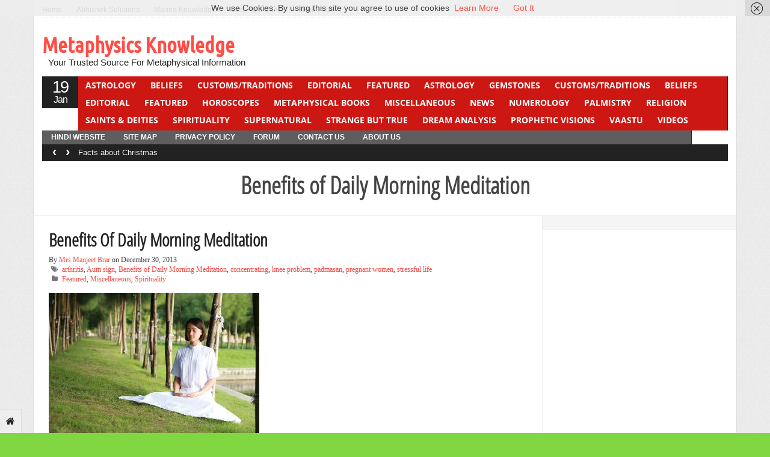

--- FILE ---
content_type: text/html; charset=UTF-8
request_url: https://www.metaphysics-knowledge.com/tag/benefits-of-daily-morning-meditation/
body_size: 19543
content:
<!DOCTYPE html>
<!--[if IE 7]>
<html class="ie ie7" lang="en-US">
<![endif]-->
<!--[if IE 8]>
<html class="ie ie8" lang="en-US">
<![endif]-->
<!--[if !(IE 7) | !(IE 8)  ]><!-->
<html lang="en-US">
<!--<![endif]-->
<head>

<meta charset="UTF-8" />
<meta name="viewport" content="width=device-width, initial-scale=0.9, minimum-scale=0.9">

<title>Tag Archive &#124; Metaphysics Knowledge</title>

<link rel="profile" href="http://gmpg.org/xfn/11" />
<link rel="pingback" href="https://www.metaphysics-knowledge.com/xmlrpc.php" />

<meta name='robots' content='max-image-preview:large' />
	<style>img:is([sizes="auto" i], [sizes^="auto," i]) { contain-intrinsic-size: 3000px 1500px }</style>
	<link rel="alternate" type="application/rss+xml" title="Metaphysics Knowledge &raquo; Feed" href="https://www.metaphysics-knowledge.com/feed/" />
<meta name="description" content="Articles tagged with 'Benefits of Daily Morning Meditation' at Metaphysics Knowledge" />
<link rel="alternate" type="application/rss+xml" title="Metaphysics Knowledge &raquo; Benefits of Daily Morning Meditation Tag Feed" href="https://www.metaphysics-knowledge.com/tag/benefits-of-daily-morning-meditation/feed/" />
<meta name="keywords" content="Benefits of Daily Morning Meditation, Metaphysics Knowledge" />
<meta name="robots" content="index,follow,noodp,noydir" />
<script type="text/javascript">
/* <![CDATA[ */
window._wpemojiSettings = {"baseUrl":"https:\/\/s.w.org\/images\/core\/emoji\/15.0.3\/72x72\/","ext":".png","svgUrl":"https:\/\/s.w.org\/images\/core\/emoji\/15.0.3\/svg\/","svgExt":".svg","source":{"concatemoji":"https:\/\/www.metaphysics-knowledge.com\/wp-includes\/js\/wp-emoji-release.min.js?ver=6.7.4"}};
/*! This file is auto-generated */
!function(i,n){var o,s,e;function c(e){try{var t={supportTests:e,timestamp:(new Date).valueOf()};sessionStorage.setItem(o,JSON.stringify(t))}catch(e){}}function p(e,t,n){e.clearRect(0,0,e.canvas.width,e.canvas.height),e.fillText(t,0,0);var t=new Uint32Array(e.getImageData(0,0,e.canvas.width,e.canvas.height).data),r=(e.clearRect(0,0,e.canvas.width,e.canvas.height),e.fillText(n,0,0),new Uint32Array(e.getImageData(0,0,e.canvas.width,e.canvas.height).data));return t.every(function(e,t){return e===r[t]})}function u(e,t,n){switch(t){case"flag":return n(e,"\ud83c\udff3\ufe0f\u200d\u26a7\ufe0f","\ud83c\udff3\ufe0f\u200b\u26a7\ufe0f")?!1:!n(e,"\ud83c\uddfa\ud83c\uddf3","\ud83c\uddfa\u200b\ud83c\uddf3")&&!n(e,"\ud83c\udff4\udb40\udc67\udb40\udc62\udb40\udc65\udb40\udc6e\udb40\udc67\udb40\udc7f","\ud83c\udff4\u200b\udb40\udc67\u200b\udb40\udc62\u200b\udb40\udc65\u200b\udb40\udc6e\u200b\udb40\udc67\u200b\udb40\udc7f");case"emoji":return!n(e,"\ud83d\udc26\u200d\u2b1b","\ud83d\udc26\u200b\u2b1b")}return!1}function f(e,t,n){var r="undefined"!=typeof WorkerGlobalScope&&self instanceof WorkerGlobalScope?new OffscreenCanvas(300,150):i.createElement("canvas"),a=r.getContext("2d",{willReadFrequently:!0}),o=(a.textBaseline="top",a.font="600 32px Arial",{});return e.forEach(function(e){o[e]=t(a,e,n)}),o}function t(e){var t=i.createElement("script");t.src=e,t.defer=!0,i.head.appendChild(t)}"undefined"!=typeof Promise&&(o="wpEmojiSettingsSupports",s=["flag","emoji"],n.supports={everything:!0,everythingExceptFlag:!0},e=new Promise(function(e){i.addEventListener("DOMContentLoaded",e,{once:!0})}),new Promise(function(t){var n=function(){try{var e=JSON.parse(sessionStorage.getItem(o));if("object"==typeof e&&"number"==typeof e.timestamp&&(new Date).valueOf()<e.timestamp+604800&&"object"==typeof e.supportTests)return e.supportTests}catch(e){}return null}();if(!n){if("undefined"!=typeof Worker&&"undefined"!=typeof OffscreenCanvas&&"undefined"!=typeof URL&&URL.createObjectURL&&"undefined"!=typeof Blob)try{var e="postMessage("+f.toString()+"("+[JSON.stringify(s),u.toString(),p.toString()].join(",")+"));",r=new Blob([e],{type:"text/javascript"}),a=new Worker(URL.createObjectURL(r),{name:"wpTestEmojiSupports"});return void(a.onmessage=function(e){c(n=e.data),a.terminate(),t(n)})}catch(e){}c(n=f(s,u,p))}t(n)}).then(function(e){for(var t in e)n.supports[t]=e[t],n.supports.everything=n.supports.everything&&n.supports[t],"flag"!==t&&(n.supports.everythingExceptFlag=n.supports.everythingExceptFlag&&n.supports[t]);n.supports.everythingExceptFlag=n.supports.everythingExceptFlag&&!n.supports.flag,n.DOMReady=!1,n.readyCallback=function(){n.DOMReady=!0}}).then(function(){return e}).then(function(){var e;n.supports.everything||(n.readyCallback(),(e=n.source||{}).concatemoji?t(e.concatemoji):e.wpemoji&&e.twemoji&&(t(e.twemoji),t(e.wpemoji)))}))}((window,document),window._wpemojiSettings);
/* ]]> */
</script>
<link rel='stylesheet' id='wpsqt-main-css' href='https://www.metaphysics-knowledge.com/wp-content/plugins/wp-survey-and-quiz-toolX/css/main.css?ver=6.7.4' type='text/css' media='all' />
<style id='wp-emoji-styles-inline-css' type='text/css'>

	img.wp-smiley, img.emoji {
		display: inline !important;
		border: none !important;
		box-shadow: none !important;
		height: 1em !important;
		width: 1em !important;
		margin: 0 0.07em !important;
		vertical-align: -0.1em !important;
		background: none !important;
		padding: 0 !important;
	}
</style>
<style id='wp-block-library-inline-css' type='text/css'>
:root{--wp-admin-theme-color:#007cba;--wp-admin-theme-color--rgb:0,124,186;--wp-admin-theme-color-darker-10:#006ba1;--wp-admin-theme-color-darker-10--rgb:0,107,161;--wp-admin-theme-color-darker-20:#005a87;--wp-admin-theme-color-darker-20--rgb:0,90,135;--wp-admin-border-width-focus:2px;--wp-block-synced-color:#7a00df;--wp-block-synced-color--rgb:122,0,223;--wp-bound-block-color:var(--wp-block-synced-color)}@media (min-resolution:192dpi){:root{--wp-admin-border-width-focus:1.5px}}.wp-element-button{cursor:pointer}:root{--wp--preset--font-size--normal:16px;--wp--preset--font-size--huge:42px}:root .has-very-light-gray-background-color{background-color:#eee}:root .has-very-dark-gray-background-color{background-color:#313131}:root .has-very-light-gray-color{color:#eee}:root .has-very-dark-gray-color{color:#313131}:root .has-vivid-green-cyan-to-vivid-cyan-blue-gradient-background{background:linear-gradient(135deg,#00d084,#0693e3)}:root .has-purple-crush-gradient-background{background:linear-gradient(135deg,#34e2e4,#4721fb 50%,#ab1dfe)}:root .has-hazy-dawn-gradient-background{background:linear-gradient(135deg,#faaca8,#dad0ec)}:root .has-subdued-olive-gradient-background{background:linear-gradient(135deg,#fafae1,#67a671)}:root .has-atomic-cream-gradient-background{background:linear-gradient(135deg,#fdd79a,#004a59)}:root .has-nightshade-gradient-background{background:linear-gradient(135deg,#330968,#31cdcf)}:root .has-midnight-gradient-background{background:linear-gradient(135deg,#020381,#2874fc)}.has-regular-font-size{font-size:1em}.has-larger-font-size{font-size:2.625em}.has-normal-font-size{font-size:var(--wp--preset--font-size--normal)}.has-huge-font-size{font-size:var(--wp--preset--font-size--huge)}.has-text-align-center{text-align:center}.has-text-align-left{text-align:left}.has-text-align-right{text-align:right}#end-resizable-editor-section{display:none}.aligncenter{clear:both}.items-justified-left{justify-content:flex-start}.items-justified-center{justify-content:center}.items-justified-right{justify-content:flex-end}.items-justified-space-between{justify-content:space-between}.screen-reader-text{border:0;clip:rect(1px,1px,1px,1px);clip-path:inset(50%);height:1px;margin:-1px;overflow:hidden;padding:0;position:absolute;width:1px;word-wrap:normal!important}.screen-reader-text:focus{background-color:#ddd;clip:auto!important;clip-path:none;color:#444;display:block;font-size:1em;height:auto;left:5px;line-height:normal;padding:15px 23px 14px;text-decoration:none;top:5px;width:auto;z-index:100000}html :where(.has-border-color){border-style:solid}html :where([style*=border-top-color]){border-top-style:solid}html :where([style*=border-right-color]){border-right-style:solid}html :where([style*=border-bottom-color]){border-bottom-style:solid}html :where([style*=border-left-color]){border-left-style:solid}html :where([style*=border-width]){border-style:solid}html :where([style*=border-top-width]){border-top-style:solid}html :where([style*=border-right-width]){border-right-style:solid}html :where([style*=border-bottom-width]){border-bottom-style:solid}html :where([style*=border-left-width]){border-left-style:solid}html :where(img[class*=wp-image-]){height:auto;max-width:100%}:where(figure){margin:0 0 1em}html :where(.is-position-sticky){--wp-admin--admin-bar--position-offset:var(--wp-admin--admin-bar--height,0px)}@media screen and (max-width:600px){html :where(.is-position-sticky){--wp-admin--admin-bar--position-offset:0px}}
</style>
<style id='classic-theme-styles-inline-css' type='text/css'>
/*! This file is auto-generated */
.wp-block-button__link{color:#fff;background-color:#32373c;border-radius:9999px;box-shadow:none;text-decoration:none;padding:calc(.667em + 2px) calc(1.333em + 2px);font-size:1.125em}.wp-block-file__button{background:#32373c;color:#fff;text-decoration:none}
</style>
<link rel='stylesheet' id='bbp-default-css' href='https://www.metaphysics-knowledge.com/wp-content/plugins/bbpress/templates/default/css/bbpress.min.css?ver=2.6.12' type='text/css' media='all' />
<link rel='stylesheet' id='bootstrap-css' href='https://www.metaphysics-knowledge.com/wp-content/themes/stylebook/framework/bootstrap/css/bootstrap.min.css?ver=6.7.4' type='text/css' media='all' />
<link rel='stylesheet' id='bootstrap-responsive-css' href='https://www.metaphysics-knowledge.com/wp-content/themes/stylebook/framework/bootstrap/css/bootstrap-responsive.min.css?ver=6.7.4' type='text/css' media='all' />
<link rel='stylesheet' id='font-awesome-css' href='https://www.metaphysics-knowledge.com/wp-content/themes/stylebook/framework/font-awesome/css/font-awesome.min.css?ver=6.7.4' type='text/css' media='all' />
<link rel='stylesheet' id='gabfire-style-css' href='https://www.metaphysics-knowledge.com/wp-content/themes/stylebook/style.css?ver=6.7.4' type='text/css' media='all' />
<script type="text/javascript" src="https://www.metaphysics-knowledge.com/wp-includes/js/jquery/jquery.min.js?ver=3.7.1" id="jquery-core-js"></script>
<script type="text/javascript" src="https://www.metaphysics-knowledge.com/wp-includes/js/jquery/jquery-migrate.min.js?ver=3.4.1" id="jquery-migrate-js"></script>
<script type="text/javascript" src="https://www.metaphysics-knowledge.com/wp-content/plugins/wp-survey-and-quiz-toolX/js/site.js?ver=6.7.4" id="site-js"></script>
<script type="text/javascript" src="https://www.metaphysics-knowledge.com/wp-content/themes/stylebook/inc/js/jquery.cycle2.min.js?ver=6.7.4" id="cycle2-js"></script>
<script type="text/javascript" src="https://www.metaphysics-knowledge.com/wp-content/themes/stylebook/inc/js/jquery.easing.min.js?ver=6.7.4" id="easing-js"></script>
<script type="text/javascript" src="https://www.metaphysics-knowledge.com/wp-content/themes/stylebook/inc/js/jquery.contentcarousel.js?ver=6.7.4" id="contentcarousel-js"></script>
<script type="text/javascript" src="https://www.metaphysics-knowledge.com/wp-content/themes/stylebook/framework/bootstrap/js/bootstrap.min.js?ver=6.7.4" id="bootstrap-js"></script>
<script type="text/javascript" src="https://www.metaphysics-knowledge.com/wp-content/themes/stylebook/inc/js/flowplayer/flowplayer.min.js?ver=6.7.4" id="flowplayer-js"></script>
<script type="text/javascript" src="https://www.metaphysics-knowledge.com/wp-content/themes/stylebook/inc/js/responsive-menu.js?ver=6.7.4" id="responsive-menu-js"></script>
<script type="text/javascript" src="https://www.metaphysics-knowledge.com/wp-content/themes/stylebook/inc/js/jquery.tools.min.js?ver=6.7.4" id="jquerytools-js"></script>
<link rel="https://api.w.org/" href="https://www.metaphysics-knowledge.com/wp-json/" /><link rel="alternate" title="JSON" type="application/json" href="https://www.metaphysics-knowledge.com/wp-json/wp/v2/tags/586" /><link rel="EditURI" type="application/rsd+xml" title="RSD" href="https://www.metaphysics-knowledge.com/xmlrpc.php?rsd" />
<meta name="generator" content="WordPress 6.7.4" />
<!-- Google tag (gtag.js) -->
<script async src="https://www.googletagmanager.com/gtag/js?id=G-JH6BE1ZFCC"></script>
<script>
  window.dataLayer = window.dataLayer || [];
  function gtag(){dataLayer.push(arguments);}
  gtag('js', new Date());

  gtag('config', 'G-JH6BE1ZFCC');
</script>
<link rel="shortcut icon" href="https://www.metaphysics-knowledge.com/wp-content/themes/stylebook/framework/admin/images/favicon.ico" /><!-- Custom Styling -->
<style type="text/css">
nav .mainnav {
    background: #cd1713;
    width: 1079px;
    margin: 0;
    height: 90px;
}</style>
	<script type='text/javascript'>
	<!--	
	(function($){
		$.fn.jfontsize = function(opcoes) {
			var $this=$(this);
			var defaults = {
				btnMinusClasseId: '.fontSizeMinus',
				btnPlusClasseId: '.fontSizePlus',
				btnMinusMaxHits: 5,
				btnPlusMaxHits: 5,
				sizeChange: 1
			};

			if(($.isArray(opcoes))||(!opcoes)){
				opcoes = $.extend(defaults, opcoes);
			} else {
				defaults.sizeChange = opcoes;
				opcoes = defaults;
			}

			var limite=new Array();
			var fontsize_padrao=new Array();

			$(this).each(function(i){
				limite[i]=0;
				fontsize_padrao[i];
			})

			$('.fontSizeMinus, .fontSizePlus').removeAttr('href');
			$('.fontSizeMinus, .fontSizePlus').css('cursor', 'pointer');

			/* A- */
			$('.fontSizeMinus').click(function(){
				$this.each(function(i){
					if (limite[i]>(-(opcoes.btnMinusMaxHits))){
						fontsize_padrao[i]=$(this).css('font-size');
						fontsize_padrao[i]=fontsize_padrao[i].replace('px', '');
						fontsize=$(this).css('font-size');
						fontsize=parseInt(fontsize.replace('px', ''));
						fontsize=fontsize-(opcoes.sizeChange);
						fontsize_padrao[i]=fontsize_padrao[i]-(limite[i]*opcoes.sizeChange);
						limite[i]--;
						$(this).css('font-size', fontsize+'px');
					}
				})
			})

			/* A+ */
			$('.fontSizePlus').click(function(){
				$this.each(function(i){
					if (limite[i]<opcoes.btnPlusMaxHits){
						fontsize_padrao[i]=$(this).css('font-size');
						fontsize_padrao[i]=fontsize_padrao[i].replace('px', '');
						fontsize=$(this).css('font-size');
						fontsize=parseInt(fontsize.replace('px', ''));
						fontsize=fontsize+opcoes.sizeChange;
						fontsize_padrao[i]=fontsize_padrao[i]-(limite[i]*opcoes.sizeChange);
						limite[i]++;
						$(this).css('font-size', fontsize+'px');
					}
				})
			})
		};
	})(jQuery);	
	(function($) {
		$.noConflict();
		$(document).ready(function() {
			$(".children").parent("li").addClass("has-child-menu");
			$(".sub-menu").parent("li").addClass("has-child-menu");
			$(".drop").parent("li").addClass("has-child-menu");
			
			$('.fadeimage').hover(
				function() {$(this).stop().animate({ opacity: 0.5 }, 800);},
				function() {$(this).stop().animate({ opacity: 1.0 }, 800);}
			);
			
			$('.mastheadnav li ul,.mainnav li ul,.secondnav li ul').hide().removeClass('fallback');
			$('.mastheadnav > li,.mainnav > li,.secondnav > li').hover(
				function () {
					$('ul', this).stop().slideDown(250);
				},
				function () {
					$('ul', this).stop().slideUp(250);
				}
			);			
						
			$('#tabs-left').tab();
			$('#tabs > li > a').hover( function(){$(this).tab('show');});
			$("ul.tabs").tabs("div.panes > div");
			$("ul.sc_tabs").tabs("div.sc_tabs-content > div");
			
			$('.entry p').jfontsize();
			
			
				$('#bootstartCarousel').carousel({
				interval: 3000,
				pause : 'hover'
				});
							
			$('.mediagallery').contentcarousel({
				// speed for the sliding animation
				sliderSpeed     : 500,
				// easing for the sliding animation
				sliderEasing    : 'easeOutExpo',
				// speed for the item animation (open / close)
				itemSpeed       : 500,
				// easing for the item animation (open / close)
				itemEasing      : 'easeOutExpo',
				// number of items to scroll at a time
				scroll          : 1
			});	
						
			$('a[href="#top"]').click(function(){	$('html, body').animate({scrollTop:0}, 'slow');	return false; });		
			// Responsive Menu (TinyNav)
			$(".menu").tinyNav({
				active: 'current_page_item', // Set the "active" class for default menu
				label: ''
			});
			$(".tinynav").selectbox();
			$('.tooltip-link').tooltip({ placement: 'right'});

		});
	})(jQuery);
	// -->
	</script>
	
<style type="text/css" id="custom-background-css">
body.custom-background { background-color: #81d742; }
</style>
	
<!--[if IE 7]>
  <![endif]-->

<!-- HTML5 shim, for IE6-8 support of HTML5 elements -->
<!--[if lt IE 9]>
	<script src="http://html5shiv.googlecode.com/svn/trunk/html5.js"></script>
<![endif]-->

</head>

<body class="archive tag tag-benefits-of-daily-morning-meditation tag-586 custom-background">

<div class="pagetools">
	
		<a class="pagetool_item tooltip-link" href="https://www.metaphysics-knowledge.com" title="Go to homepage"><i class="icon-home"></i></a>	</div>


<div class="container">
		<div class="row">
			<div class="span12">
				<div class="sitebody">
					<header class="site-header">

						<div class="masthead">
						
							<nav class="masthead-navigation">
								<ul class="mastheadnav menu">
									
									<li ><a href="https://www.metaphysics-knowledge.com/" title="Your Trusted Source For Metaphysical Information">Home</a></li>
				
									<li id="menu-item-5676" class="menu-item menu-item-type-custom menu-item-object-custom menu-item-5676"><a href="http://www.abhishek-solutions.in">Abhishek Solutions</a></li>
<li id="menu-item-5677" class="menu-item menu-item-type-custom menu-item-object-custom menu-item-5677"><a href="http://www.marine-knowledge.in">Marine Knowledge</a></li>
<li id="menu-item-5678" class="menu-item menu-item-type-custom menu-item-object-custom menu-item-5678"><a href="http://www.canfightcancer.com">Can Fight Cancer</a></li>
<li id="menu-item-5679" class="menu-item menu-item-type-custom menu-item-object-custom menu-item-5679"><a href="http://www.betibeta.com">Beti Beta</a></li>
									
								</ul>
							</nav>
							
							<div class="social_header pull-right">
																			<a href="http://www.facebook.com/metaphysicsknowledge" title="Facebook" rel="nofollow">
											<i class="icon-facebook pull-left"></i>
										</a>
									
																			<a href="http://www.twitter.com/metaphysicsmp" title="Twitter" rel="nofollow">
											<i class="icon-twitter pull-left"></i>
										</a>
									
									
									
																		
																		
									
																				

									<a href="https://www.metaphysics-knowledge.com/feed/" title="Site feed" rel="nofollow">
										<i class="icon-rss pull-left"></i>
									</a>
							</div><!-- social_header-->								
							<div class="clearfix"></div>
						</div><!-- /masthead -->					
					
						<div class="header_2ndrow">
							<div class="sitelogo pull-left" style="padding:15px 0px 15px 0px;">	
																	<h1>
										<a href="https://www.metaphysics-knowledge.com/" title="Your Trusted Source For Metaphysical Information">Metaphysics Knowledge</a>
										<span><a href="https://www.metaphysics-knowledge.com/" title="Your Trusted Source For Metaphysical Information">Your Trusted Source For Metaphysical Information</a></span>
									</h1>
															</div><!-- .logo -->					

							<div class="pull-right headerbanner" style="margin-top:10px"><script async src="https://pagead2.googlesyndication.com/pagead/js/adsbygoogle.js?client=ca-pub-1865365294493982"></script>
<!-- MP header 468 60 -->
<ins class="adsbygoogle" style="width:468px;height:60px" data-ad-client="ca-pub-1865365294493982" data-ad-slot="4591041158"></ins>
<script>
     (adsbygoogle = window.adsbygoogle || []).push({});
</script></div>
							<div class="clearfix"></div>
						</div>
								
						<div class="nav_date pull-left">
							<script type="text/javascript">
								<!--
								var mydate=new Date()
								var day=mydate.getDay()
								var month=mydate.getMonth()
								var daym=mydate.getDate()
								if (daym<10)
								daym="0"+daym
								var montharray=new Array("Jan","Feb","Mar","Apr","May","Jun","Jul","Aug","Sep","Oct","Nov","Dec")
								document.write("<span class='gabfire_day'>"+daym+"</span><span class='gabfire_month'>"+montharray[month]+"</span>")
								// -->
							</script>
						</div><!-- nav_date -->
						
						<nav class="main-navigation pull-left">
							<ul class="mainnav menu pull-right">
																
																
									<li class="megadp"><a href="https://www.metaphysics-knowledge.com/category/astrology/" class="drop">Astrology</a>
											
																						
											<div class="dropdown_col align_right"><!-- Begin 3 columns container -->
											
											<div class="dropdown_inner">
												<div class="dropdown_top">
													<ul class="greybox">
														<li class="cat-item-none">No categories</li>														<li class="feed"><a href="https://www.metaphysics-knowledge.com/category/astrology/feed/">RSS Feed</a></li>
													</ul>


													<div class="dropdown_entries">
														
															<div class="featuredpost">

																	<img src="https://www.metaphysics-knowledge.com/wp-content/uploads/2014/07/astro-houses.jpg" class="alignleft" alt="What is the Logic and Science behind Astrology?" title="What is the Logic and Science behind Astrology?" />																<h2 class="posttitle">
																	<a href="https://www.metaphysics-knowledge.com/astrology/what-is-the-logic-and-science-behind-astrology/" rel="bookmark" title="Permalink to What is the Logic and Science behind Astrology?" >What is the Logic and Science be&hellip;</a>
																</h2>
																<p>
																	Please Note: if you have come to this&hellip;
																</p>
															</div><!-- .featuredpost -->
														
															<div class="featuredpost">

																	<img src="https://www.metaphysics-knowledge.com/wp-content/uploads/2024/12/Astrologer-on-Phone-68x65.jpg" class="alignleft" alt="Things to be Careful when Talking to Astrologer on Phone" title="Things to be Careful when Talking to Astrologer on Phone" />																<h2 class="posttitle">
																	<a href="https://www.metaphysics-knowledge.com/astrology/things-to-be-careful-when-talking-to-astrologer-on-phone/" rel="bookmark" title="Permalink to Things to be Careful when Talking to Astrologer on Phone" >Things to be Careful when Talkin&hellip;</a>
																</h2>
																<p>
																	Astrology has long fascinated humanity, offering insights into&hellip;
																</p>
															</div><!-- .featuredpost -->
														
															<div class="featuredpost lastpost">

																	<img src="https://www.metaphysics-knowledge.com/wp-content/uploads/2013/12/aries200.png" class="alignleft" alt="All About Aries Man" title="All About Aries Man" />																<h2 class="posttitle">
																	<a href="https://www.metaphysics-knowledge.com/astrology/all-about-aries-man/" rel="bookmark" title="Permalink to All About Aries Man" >All About Aries Man</a>
																</h2>
																<p>
																	Valentine’s Day is fast approaching and if you&hellip;
																</p>
															</div><!-- .featuredpost -->
																											</div><!-- dropdown entries -->
												</div><!-- dropdown top -->
						
												<div class="dropdown_bottom">
													<div class="dropdown_ad">
														<script async src="https://pagead2.googlesyndication.com/pagead/js/adsbygoogle.js?client=ca-pub-1865365294493982"></script>
<!-- MP header 468 60 -->
<ins class="adsbygoogle" style="width:468px;height:60px" data-ad-client="ca-pub-1865365294493982" data-ad-slot="4591041158"></ins>
<script>
     (adsbygoogle = window.adsbygoogle || []).push({});
</script>
													</div>
												</div><!-- dropdown bottom -->
											</div><!-- dropdown_wrapper -->
										</div><!-- dropdown_col -->
									</li><!-- megadropdown li -->
																
									<li class="megadp"><a href="https://www.metaphysics-knowledge.com/category/beliefs/" class="drop">Beliefs</a>
											
																						
											<div class="dropdown_col align_right"><!-- Begin 3 columns container -->
											
											<div class="dropdown_inner">
												<div class="dropdown_top">
													<ul class="greybox">
														<li class="cat-item-none">No categories</li>														<li class="feed"><a href="https://www.metaphysics-knowledge.com/category/beliefs/feed/">RSS Feed</a></li>
													</ul>


													<div class="dropdown_entries">
														
															<div class="featuredpost">

																	<img src="https://www.metaphysics-knowledge.com/wp-content/uploads/2014/05/Panchmukhi-Hanuman-Ji.jpg" class="alignleft" alt="7 Immortals in Hindu Mythology" title="7 Immortals in Hindu Mythology" />																<h2 class="posttitle">
																	<a href="https://www.metaphysics-knowledge.com/beliefs/7-immortals-in-hindu-mythology/" rel="bookmark" title="Permalink to 7 Immortals in Hindu Mythology" >7 Immortals in Hindu Mythology</a>
																</h2>
																<p>
																	In Hindu mythology, the concept of immortality is&hellip;
																</p>
															</div><!-- .featuredpost -->
														
															<div class="featuredpost">

																																	<h2 class="posttitle">
																	<a href="https://www.metaphysics-knowledge.com/customstraditions/why-should-you-not-see-the-moon-on-ganesh-chaturthi/" rel="bookmark" title="Permalink to Why should you not see the moon on Ganesh Chaturthi?" >Why should you not see the moon &hellip;</a>
																</h2>
																<p>
																	As a child I was often told that&hellip;
																</p>
															</div><!-- .featuredpost -->
														
															<div class="featuredpost lastpost">

																	<img src="https://www.metaphysics-knowledge.com/wp-content/uploads/2018/10/7horses.jpg" class="alignleft" alt="The Seven Running Horses" title="The Seven Running Horses" />																<h2 class="posttitle">
																	<a href="https://www.metaphysics-knowledge.com/beliefs/the-seven-running-horses/" rel="bookmark" title="Permalink to The Seven Running Horses" >The Seven Running Horses</a>
																</h2>
																<p>
																	We have often seen a painting of seven&hellip;
																</p>
															</div><!-- .featuredpost -->
																											</div><!-- dropdown entries -->
												</div><!-- dropdown top -->
						
												<div class="dropdown_bottom">
													<div class="dropdown_ad">
														<script async src="https://pagead2.googlesyndication.com/pagead/js/adsbygoogle.js?client=ca-pub-1865365294493982"></script>
<!-- MP header 468 60 -->
<ins class="adsbygoogle" style="width:468px;height:60px" data-ad-client="ca-pub-1865365294493982" data-ad-slot="4591041158"></ins>
<script>
     (adsbygoogle = window.adsbygoogle || []).push({});
</script>
													</div>
												</div><!-- dropdown bottom -->
											</div><!-- dropdown_wrapper -->
										</div><!-- dropdown_col -->
									</li><!-- megadropdown li -->
																
									<li class="megadp"><a href="https://www.metaphysics-knowledge.com/category/customstraditions/" class="drop">Customs/Traditions</a>
											
																						
											<div class="dropdown_col align_right"><!-- Begin 3 columns container -->
											
											<div class="dropdown_inner">
												<div class="dropdown_top">
													<ul class="greybox">
														<li class="cat-item-none">No categories</li>														<li class="feed"><a href="https://www.metaphysics-knowledge.com/category/customstraditions/feed/">RSS Feed</a></li>
													</ul>


													<div class="dropdown_entries">
														
															<div class="featuredpost">

																	<img src="https://www.metaphysics-knowledge.com/wp-content/uploads/2013/11/Beautiful-Candles.jpg" class="alignleft" alt="Facts about Christmas" title="Facts about Christmas" />																<h2 class="posttitle">
																	<a href="https://www.metaphysics-knowledge.com/customstraditions/facts-about-christmas/" rel="bookmark" title="Permalink to Facts about Christmas" >Facts about Christmas</a>
																</h2>
																<p>
																	Christmas is one of the most awaited festivals&hellip;
																</p>
															</div><!-- .featuredpost -->
														
															<div class="featuredpost">

																	<img src="https://www.metaphysics-knowledge.com/wp-content/uploads/2018/12/XmasTraditions.jpg" class="alignleft" alt="Christmas Traditions From Around The World" title="Christmas Traditions From Around The World" />																<h2 class="posttitle">
																	<a href="https://www.metaphysics-knowledge.com/customstraditions/christmas-traditions-from-around-the-world/" rel="bookmark" title="Permalink to Christmas Traditions From Around The World" >Christmas Traditions From Around&hellip;</a>
																</h2>
																<p>
																	Learn how Xmas is celebrated globally? We are&hellip;
																</p>
															</div><!-- .featuredpost -->
														
															<div class="featuredpost lastpost">

																	<img src="https://www.metaphysics-knowledge.com/wp-content/uploads/2013/11/Guru-Purnima.jpg" class="alignleft" alt="Guru Purnima: Significance and Importance" title="Guru Purnima: Significance and Importance" />																<h2 class="posttitle">
																	<a href="https://www.metaphysics-knowledge.com/miscellaneous/what-is-guru-purnima/" rel="bookmark" title="Permalink to Guru Purnima: Significance and Importance" >Guru Purnima: Significance and I&hellip;</a>
																</h2>
																<p>
																	In this article related to Guru Purnima, let&hellip;
																</p>
															</div><!-- .featuredpost -->
																											</div><!-- dropdown entries -->
												</div><!-- dropdown top -->
						
												<div class="dropdown_bottom">
													<div class="dropdown_ad">
														<script async src="https://pagead2.googlesyndication.com/pagead/js/adsbygoogle.js?client=ca-pub-1865365294493982"></script>
<!-- MP header 468 60 -->
<ins class="adsbygoogle" style="width:468px;height:60px" data-ad-client="ca-pub-1865365294493982" data-ad-slot="4591041158"></ins>
<script>
     (adsbygoogle = window.adsbygoogle || []).push({});
</script>
													</div>
												</div><!-- dropdown bottom -->
											</div><!-- dropdown_wrapper -->
										</div><!-- dropdown_col -->
									</li><!-- megadropdown li -->
																
									<li class="megadp"><a href="https://www.metaphysics-knowledge.com/category/editorial/" class="drop">Editorial</a>
											
																						
											<div class="dropdown_col align_right"><!-- Begin 3 columns container -->
											
											<div class="dropdown_inner">
												<div class="dropdown_top">
													<ul class="greybox">
														<li class="cat-item-none">No categories</li>														<li class="feed"><a href="https://www.metaphysics-knowledge.com/category/editorial/feed/">RSS Feed</a></li>
													</ul>


													<div class="dropdown_entries">
														
															<div class="featuredpost">

																	<img src="https://www.metaphysics-knowledge.com/wp-content/uploads/2013/02/PushpakVimana.bmp" class="alignleft" alt="Pushpak Vimana: Ancient India Airplanes" title="Pushpak Vimana: Ancient India Airplanes" />																<h2 class="posttitle">
																	<a href="https://www.metaphysics-knowledge.com/strange-but-true/pushpak-vimana-ancient-india-airplanes/" rel="bookmark" title="Permalink to Pushpak Vimana: Ancient India Airplanes" >Pushpak Vimana: Ancient India Ai&hellip;</a>
																</h2>
																<p>
																	Pushpak vimana mean the flowery chariot. This is&hellip;
																</p>
															</div><!-- .featuredpost -->
														
															<div class="featuredpost">

																																	<h2 class="posttitle">
																	<a href="https://www.metaphysics-knowledge.com/editorial/ethics-morality-mortality-covid-19-metaphysical-issues/" rel="bookmark" title="Permalink to Ethics, Morality &#038; Mortality: Covid-19 Metaphysical Issues" >Ethics, Morality & Mortality: Co&hellip;</a>
																</h2>
																<p>
																	As you all know today the entire world&hellip;
																</p>
															</div><!-- .featuredpost -->
														
															<div class="featuredpost lastpost">

																	<img src="https://www.metaphysics-knowledge.com/wp-content/uploads/2018/04/nirbhaya.jpg" class="alignleft" alt="Nirbhaya or Aseefa, Girls Are All Equal" title="Nirbhaya or Aseefa, Girls Are All Equal" />																<h2 class="posttitle">
																	<a href="https://www.metaphysics-knowledge.com/editorial/nirbhaya-or-afeesa-girls-are-all-equal/" rel="bookmark" title="Permalink to Nirbhaya or Aseefa, Girls Are All Equal" >Nirbhaya or Aseefa, Girls Are Al&hellip;</a>
																</h2>
																<p>
																	ऐसी भी क्या चली हवा, देखो क्या इंसान&hellip;
																</p>
															</div><!-- .featuredpost -->
																											</div><!-- dropdown entries -->
												</div><!-- dropdown top -->
						
												<div class="dropdown_bottom">
													<div class="dropdown_ad">
														<script async src="https://pagead2.googlesyndication.com/pagead/js/adsbygoogle.js?client=ca-pub-1865365294493982"></script>
<!-- MP header 468 60 -->
<ins class="adsbygoogle" style="width:468px;height:60px" data-ad-client="ca-pub-1865365294493982" data-ad-slot="4591041158"></ins>
<script>
     (adsbygoogle = window.adsbygoogle || []).push({});
</script>
													</div>
												</div><!-- dropdown bottom -->
											</div><!-- dropdown_wrapper -->
										</div><!-- dropdown_col -->
									</li><!-- megadropdown li -->
																
									<li class="megadp"><a href="https://www.metaphysics-knowledge.com/category/featured/" class="drop">Featured</a>
											
																						
											<div class="dropdown_col align_right"><!-- Begin 3 columns container -->
											
											<div class="dropdown_inner">
												<div class="dropdown_top">
													<ul class="greybox">
														<li class="cat-item-none">No categories</li>														<li class="feed"><a href="https://www.metaphysics-knowledge.com/category/featured/feed/">RSS Feed</a></li>
													</ul>


													<div class="dropdown_entries">
														
															<div class="featuredpost">

																	<img src="https://www.metaphysics-knowledge.com/wp-content/uploads/2013/11/Guru-Purnima.jpg" class="alignleft" alt="Guru Purnima: Significance and Importance" title="Guru Purnima: Significance and Importance" />																<h2 class="posttitle">
																	<a href="https://www.metaphysics-knowledge.com/miscellaneous/what-is-guru-purnima/" rel="bookmark" title="Permalink to Guru Purnima: Significance and Importance" >Guru Purnima: Significance and I&hellip;</a>
																</h2>
																<p>
																	In this article related to Guru Purnima, let&hellip;
																</p>
															</div><!-- .featuredpost -->
														
															<div class="featuredpost">

																	<img src="https://www.metaphysics-knowledge.com/wp-content/uploads/2013/10/Diwali-Festival-Significance.jpg" class="alignleft" alt="10 Significances Of Diwali Festival" title="10 Significances Of Diwali Festival" />																<h2 class="posttitle">
																	<a href="https://www.metaphysics-knowledge.com/miscellaneous/10-significances-of-diwali-festival/" rel="bookmark" title="Permalink to 10 Significances Of Diwali Festival" >10 Significances Of Diwali Festi&hellip;</a>
																</h2>
																<p>
																	Diwali the festival of lights and it is&hellip;
																</p>
															</div><!-- .featuredpost -->
														
															<div class="featuredpost lastpost">

																	<img src="https://www.metaphysics-knowledge.com/wp-content/uploads/2013/08/Sri-Krishna-Janamashtmi.jpg" class="alignleft" alt="Sri Krishna Janamashtami: How To Perform Krishna Pooja" title="Sri Krishna Janamashtami: How To Perform Krishna Pooja" />																<h2 class="posttitle">
																	<a href="https://www.metaphysics-knowledge.com/miscellaneous/2013-krishna-janamashtami-how-to-perform-krishna-pooja/" rel="bookmark" title="Permalink to Sri Krishna Janamashtami: How To Perform Krishna Pooja" >Sri Krishna Janamashtami: How To&hellip;</a>
																</h2>
																<p>
																	As we approach Sri Krishna Janamashtami midnight, many&hellip;
																</p>
															</div><!-- .featuredpost -->
																											</div><!-- dropdown entries -->
												</div><!-- dropdown top -->
						
												<div class="dropdown_bottom">
													<div class="dropdown_ad">
														<script async src="https://pagead2.googlesyndication.com/pagead/js/adsbygoogle.js?client=ca-pub-1865365294493982"></script>
<!-- MP header 468 60 -->
<ins class="adsbygoogle" style="width:468px;height:60px" data-ad-client="ca-pub-1865365294493982" data-ad-slot="4591041158"></ins>
<script>
     (adsbygoogle = window.adsbygoogle || []).push({});
</script>
													</div>
												</div><!-- dropdown bottom -->
											</div><!-- dropdown_wrapper -->
										</div><!-- dropdown_col -->
									</li><!-- megadropdown li -->
								<li id="menu-item-5648" class="menu-item menu-item-type-taxonomy menu-item-object-category menu-item-5648"><a href="https://www.metaphysics-knowledge.com/category/astrology/">Astrology</a></li>
<li id="menu-item-5654" class="menu-item menu-item-type-taxonomy menu-item-object-category menu-item-5654"><a href="https://www.metaphysics-knowledge.com/category/gemstones/">Gemstones</a></li>
<li id="menu-item-5650" class="menu-item menu-item-type-taxonomy menu-item-object-category menu-item-5650"><a href="https://www.metaphysics-knowledge.com/category/customstraditions/">Customs/Traditions</a></li>
<li id="menu-item-5649" class="menu-item menu-item-type-taxonomy menu-item-object-category menu-item-5649"><a href="https://www.metaphysics-knowledge.com/category/beliefs/">Beliefs</a></li>
<li id="menu-item-5652" class="menu-item menu-item-type-taxonomy menu-item-object-category menu-item-5652"><a href="https://www.metaphysics-knowledge.com/category/editorial/">Editorial</a></li>
<li id="menu-item-5653" class="menu-item menu-item-type-taxonomy menu-item-object-category menu-item-5653"><a href="https://www.metaphysics-knowledge.com/category/featured/">Featured</a></li>
<li id="menu-item-5655" class="menu-item menu-item-type-taxonomy menu-item-object-category menu-item-5655"><a href="https://www.metaphysics-knowledge.com/category/horoscopes/">Horoscopes</a></li>
<li id="menu-item-5656" class="menu-item menu-item-type-taxonomy menu-item-object-category menu-item-5656"><a href="https://www.metaphysics-knowledge.com/category/metaphysical-books/">Metaphysical Books</a></li>
<li id="menu-item-5657" class="menu-item menu-item-type-taxonomy menu-item-object-category menu-item-5657"><a href="https://www.metaphysics-knowledge.com/category/miscellaneous/">Miscellaneous</a></li>
<li id="menu-item-5658" class="menu-item menu-item-type-taxonomy menu-item-object-category menu-item-5658"><a href="https://www.metaphysics-knowledge.com/category/news-and-updates/">News</a></li>
<li id="menu-item-5659" class="menu-item menu-item-type-taxonomy menu-item-object-category menu-item-5659"><a href="https://www.metaphysics-knowledge.com/category/numerology/">Numerology</a></li>
<li id="menu-item-5660" class="menu-item menu-item-type-taxonomy menu-item-object-category menu-item-5660"><a href="https://www.metaphysics-knowledge.com/category/palmistry-2/">Palmistry</a></li>
<li id="menu-item-5663" class="menu-item menu-item-type-taxonomy menu-item-object-category menu-item-5663"><a href="https://www.metaphysics-knowledge.com/category/religion/">Religion</a></li>
<li id="menu-item-5664" class="menu-item menu-item-type-taxonomy menu-item-object-category menu-item-5664"><a href="https://www.metaphysics-knowledge.com/category/saints-deities/">Saints &#038; Deities</a></li>
<li id="menu-item-5665" class="menu-item menu-item-type-taxonomy menu-item-object-category menu-item-5665"><a href="https://www.metaphysics-knowledge.com/category/spirituality/">Spirituality</a></li>
<li id="menu-item-5667" class="menu-item menu-item-type-taxonomy menu-item-object-category menu-item-5667"><a href="https://www.metaphysics-knowledge.com/category/supernatural/">Supernatural</a></li>
<li id="menu-item-5666" class="menu-item menu-item-type-taxonomy menu-item-object-category menu-item-5666"><a href="https://www.metaphysics-knowledge.com/category/strange-but-true/">Strange but True</a></li>
<li id="menu-item-5651" class="menu-item menu-item-type-taxonomy menu-item-object-category menu-item-5651"><a href="https://www.metaphysics-knowledge.com/category/dream-analysis/">Dream Analysis</a></li>
<li id="menu-item-5661" class="menu-item menu-item-type-taxonomy menu-item-object-category menu-item-5661"><a href="https://www.metaphysics-knowledge.com/category/prophetic-visions/">Prophetic Visions</a></li>
<li id="menu-item-5668" class="menu-item menu-item-type-taxonomy menu-item-object-category menu-item-5668"><a href="https://www.metaphysics-knowledge.com/category/vaastu/">Vaastu</a></li>
<li id="menu-item-5669" class="menu-item menu-item-type-taxonomy menu-item-object-category menu-item-5669"><a href="https://www.metaphysics-knowledge.com/category/astrology-videos-for-free/">Videos</a></li>
<li id="menu-item-5670" class="menu-item menu-item-type-taxonomy menu-item-object-category menu-item-5670"><a href="https://www.metaphysics-knowledge.com/category/yoga-2/">Yoga</a></li>
<li id="menu-item-5662" class="menu-item menu-item-type-taxonomy menu-item-object-category menu-item-5662"><a href="https://www.metaphysics-knowledge.com/category/quizzes/">Quiz</a></li>
							</ul>
						</nav>

						<nav class="second-navigation menu pull-left">
							<ul class="secondnav pull-right">
								<li id="menu-item-3597" class="menu-item menu-item-type-custom menu-item-object-custom menu-item-3597"><a href="http://translate.google.com/translate?sl=en&#038;tl=hi&#038;u=http://www.metaphysics-knowledge.com/&#038;sandbox=0&#038;usg=ALkJrhg-r-bZnhcfCvwUn4XtFezBcxrv9A">Hindi Website</a></li>
<li id="menu-item-2566" class="menu-item menu-item-type-custom menu-item-object-custom menu-item-2566"><a href="http://www.metaphysics-knowledge.com/miscellaneous/sitemap01.html">Site Map</a></li>
<li id="menu-item-5672" class="menu-item menu-item-type-post_type menu-item-object-page menu-item-privacy-policy menu-item-5672"><a rel="privacy-policy" href="https://www.metaphysics-knowledge.com/privacy-policy/">Privacy Policy</a></li>
<li id="menu-item-5674" class="menu-item menu-item-type-post_type menu-item-object-page menu-item-5674"><a href="https://www.metaphysics-knowledge.com/forums/">Forum</a></li>
<li id="menu-item-5673" class="menu-item menu-item-type-post_type menu-item-object-page menu-item-5673"><a href="https://www.metaphysics-knowledge.com/contact-us/">Contact Us</a></li>
<li id="menu-item-5675" class="menu-item menu-item-type-post_type menu-item-object-page menu-item-5675"><a href="https://www.metaphysics-knowledge.com/about/">About Us</a></li>
							</ul>
						</nav>
						<div class="clearfix"></div>
						
						<section id="bootstartCarousel" class="carousel slide">
							  <div class="carousel-inner">
							  
								  
							  
								<div class="item active">
									<h2><a href="https://www.metaphysics-knowledge.com/customstraditions/facts-about-christmas/" rel="bookmark" title="Permalink to Facts about Christmas" >Facts about Christmas</a></h2>
								</div>
								
								  
							  
								<div class="item ">
									<h2><a href="https://www.metaphysics-knowledge.com/customstraditions/christmas-traditions-from-around-the-world/" rel="bookmark" title="Permalink to Christmas Traditions From Around The World" >Christmas Traditions From Around The World</a></h2>
								</div>
								
								  
							  
								<div class="item ">
									<h2><a href="https://www.metaphysics-knowledge.com/yoga-2/the-art-of-breathing-in-yoga-and-meditation/" rel="bookmark" title="Permalink to The Art of Breathing in Yoga and Meditation" >The Art of Breathing in Yoga and Meditation</a></h2>
								</div>
								
								  
							  
								<div class="item ">
									<h2><a href="https://www.metaphysics-knowledge.com/astrology/what-is-the-logic-and-science-behind-astrology/" rel="bookmark" title="Permalink to What is the Logic and Science behind Astrology?" >What is the Logic and Science behind Astrology?</a></h2>
								</div>
								
								  
							  
								<div class="item ">
									<h2><a href="https://www.metaphysics-knowledge.com/astrology/things-to-be-careful-when-talking-to-astrologer-on-phone/" rel="bookmark" title="Permalink to Things to be Careful when Talking to Astrologer on Phone" >Things to be Careful when Talking to Astrologer on Phone</a></h2>
								</div>
								
								  
							  
								<div class="item ">
									<h2><a href="https://www.metaphysics-knowledge.com/miscellaneous/numerology-destiny-or-expression-number/" rel="bookmark" title="Permalink to Numerology: Destiny or Expression Number" >Numerology: Destiny or Expression Number</a></h2>
								</div>
								
								  
							  
								<div class="item ">
									<h2><a href="https://www.metaphysics-knowledge.com/news-and-updates/do-you-know-why-is-diwali-on-31-oct-in-2024/" rel="bookmark" title="Permalink to Do you know why is Diwali on 31 Oct in 2024?" >Do you know why is Diwali on 31 Oct in 2024?</a></h2>
								</div>
								
								  
							  
								<div class="item ">
									<h2><a href="https://www.metaphysics-knowledge.com/miscellaneous/what-is-guru-purnima/" rel="bookmark" title="Permalink to Guru Purnima: Significance and Importance" >Guru Purnima: Significance and Importance</a></h2>
								</div>
								
															  </div>
							  <a class="left carousel-control" href="#bootstartCarousel" data-slide="prev">&lsaquo;</a>
							  <a class="right carousel-control" href="#bootstartCarousel" data-slide="next">&rsaquo;</a>
						</section><!-- /.carousel -->
						<div class="clearfix"></div>
					</header><!-- header -->
<div class="post-container archive">
		<!-- Post-Lead -->
				<section class="post-lead">
			<h1 class="post-title">Benefits of Daily Morning Meditation</h1>
					</section>
				

		<section class="postbody-wrapper archive-default">
	<div class="post-column pull-left">
							<article class="entry post-2232 post type-post status-publish format-standard has-post-thumbnail hentry category-featured category-miscellaneous category-spirituality tag-arthritis tag-aum-sign tag-benefits-of-daily-morning-meditation tag-concentrating tag-knee-problem tag-padmasan tag-pregnant-women tag-stressful-life last_archivepost">	
				<h2 class="posttitle">
					<a href="https://www.metaphysics-knowledge.com/miscellaneous/benefits-of-daily-morning-meditation/" rel="bookmark" title="Permalink to Benefits Of Daily Morning Meditation" >Benefits Of Daily Morning Meditation</a>
				</h2>
				<p class="archive_postmeta">				
				<span>
					By <a href="https://www.metaphysics-knowledge.com/author/adrienecombs/">Mrs Manjeet Brar</a> on December 30, 2013</span>
					<span><i class="icon-tags"></i><a href="https://www.metaphysics-knowledge.com/tag/arthritis/" rel="tag">arthritis</a>, <a href="https://www.metaphysics-knowledge.com/tag/aum-sign/" rel="tag">Aum sign</a>, <a href="https://www.metaphysics-knowledge.com/tag/benefits-of-daily-morning-meditation/" rel="tag">Benefits of Daily Morning Meditation</a>, <a href="https://www.metaphysics-knowledge.com/tag/concentrating/" rel="tag">concentrating</a>, <a href="https://www.metaphysics-knowledge.com/tag/knee-problem/" rel="tag">knee problem</a>, <a href="https://www.metaphysics-knowledge.com/tag/padmasan/" rel="tag">padmasan</a>, <a href="https://www.metaphysics-knowledge.com/tag/pregnant-women/" rel="tag">pregnant women</a>, <a href="https://www.metaphysics-knowledge.com/tag/stressful-life/" rel="tag">stressful life</a></span> 
					<span><i class="icon-folder-close"></i><a href="https://www.metaphysics-knowledge.com/category/featured/" rel="category tag">Featured</a>, <a href="https://www.metaphysics-knowledge.com/category/miscellaneous/" rel="category tag">Miscellaneous</a>, <a href="https://www.metaphysics-knowledge.com/category/spirituality/" rel="category tag">Spirituality</a></span>
									</p>

				<img src="https://www.metaphysics-knowledge.com/wp-content/uploads/2013/12/daily-meditation.jpg" class="aligncenter full-media nomargin" alt="Benefits Of Daily Morning Meditation" title="Benefits Of Daily Morning Meditation" /><p>The best time in a day to meditate is either early in the morning or just before sleeping. However, the preferred time remains mornings just after getting up from the long sleep. This is the best time as the mind is fresh and free from tensions at this time.</p>
			</article>
			
				
				<div class="clearfix"></div>
	</div><!-- post column -->
		
	<aside id="sidebar" class="sidebar pull-right">
			<div class="sidebarbanner">
		<script async src="https://pagead2.googlesyndication.com/pagead/js/adsbygoogle.js?client=ca-pub-1865365294493982"></script>
<!-- MP right of post -->
<ins class="adsbygoogle" data-ad-client="ca-pub-1865365294493982" data-ad-slot="6856976370" data-ad-format="auto" data-full-width-responsive="true"></ins>
<script>
     (adsbygoogle = window.adsbygoogle || []).push({});
</script>	</div>
		
						
<section id="text-17" class="widget widget_text"><div class="widgetinner">			<div class="textwidget"><script async src="//pagead2.googlesyndication.com/pagead/js/adsbygoogle.js"></script>
<!-- Flexi 1 -->
<ins class="adsbygoogle"
     style="display:block"
     data-ad-client="ca-pub-1865365294493982"
     data-ad-slot="4194497472"
     data-ad-format="auto"></ins>
<script>
(adsbygoogle = window.adsbygoogle || []).push({});
</script></div>
		</div></section>
<section id="facebooklikebox-4" class="widget widget_FacebookLikeBox"><div class="widgetinner"><div id="fb-root"></div> 
<script>(function(d, s, id) {  
 var js, fjs = d.getElementsByTagName(s)[0]; 
  if (d.getElementById(id)) return; 
  js = d.createElement(s); js.id = id; 
  js.src = "//connect.facebook.net/en_US/sdk.js#xfbml=1&version=v2.3"; 
  fjs.parentNode.insertBefore(js, fjs); 
}(document, 'script', 'facebook-jssdk'));</script> 
<div class="fb-page" data-href="https://www.facebook.com/metaphysicsknowledge" data-width="250" data-height="250" data-hide-cover="true" data-show-facepile="true" data-show-posts="true"><div class="fb-xfbml-parse-ignore"><blockquote cite="https://www.facebook.com/metaphysicsknowledge"><a href="https://www.facebook.com/metaphysicsknowledge">Facebook</a></blockquote></div></div> 
</div></section>
<section id="calendar-4" class="widget widget_calendar"><div class="widgetinner"><div id="calendar_wrap" class="calendar_wrap"><table id="wp-calendar" class="wp-calendar-table">
	<caption>January 2026</caption>
	<thead>
	<tr>
		<th scope="col" title="Monday">M</th>
		<th scope="col" title="Tuesday">T</th>
		<th scope="col" title="Wednesday">W</th>
		<th scope="col" title="Thursday">T</th>
		<th scope="col" title="Friday">F</th>
		<th scope="col" title="Saturday">S</th>
		<th scope="col" title="Sunday">S</th>
	</tr>
	</thead>
	<tbody>
	<tr>
		<td colspan="3" class="pad">&nbsp;</td><td>1</td><td>2</td><td>3</td><td>4</td>
	</tr>
	<tr>
		<td>5</td><td>6</td><td>7</td><td>8</td><td>9</td><td>10</td><td>11</td>
	</tr>
	<tr>
		<td>12</td><td>13</td><td>14</td><td>15</td><td>16</td><td>17</td><td>18</td>
	</tr>
	<tr>
		<td id="today">19</td><td>20</td><td>21</td><td>22</td><td>23</td><td>24</td><td>25</td>
	</tr>
	<tr>
		<td>26</td><td>27</td><td>28</td><td>29</td><td>30</td><td>31</td>
		<td class="pad" colspan="1">&nbsp;</td>
	</tr>
	</tbody>
	</table><nav aria-label="Previous and next months" class="wp-calendar-nav">
		<span class="wp-calendar-nav-prev"><a href="https://www.metaphysics-knowledge.com/2024/12/">&laquo; Dec</a></span>
		<span class="pad">&nbsp;</span>
		<span class="wp-calendar-nav-next">&nbsp;</span>
	</nav></div></div></section>

	<div class="sidebarbanner bottomad">
		<script async src="https://pagead2.googlesyndication.com/pagead/js/adsbygoogle.js?client=ca-pub-1865365294493982"></script>
	</div>
	</aside>
	<div class="clearfix"></div>
</section><!-- postlayout-default -->						 </div>
	
			</div><!-- Sitebody -->
		</div> <!-- span12 -->
	</div><!-- .row -->
</div><!-- .container -->

	<section class="container-fluid follow_us">
		<div class="container">
			<div class="row">
				<div class="span2 first-followus-div">
											<a href="http://www.facebook.com/metaphysicsknowledge" rel="nofollow">
							<i class="icon-facebook icon-2x pull-left"></i>
							<span class="follow_us_linktitle">Facebook</span>
							<span class="follow_us_linkdesc">Friend Us</span>
						</a>
									</div>
				<div class="span2">
											<a href="http://www.twitter.com/metaphysicsmp" rel="nofollow">
							<i class="icon-twitter icon-2x pull-left"></i>
							<span class="follow_us_linktitle">Twitter</span>
							<span class="follow_us_linkdesc">Follow Us</span>
						</a>
									</div>
				<div class="span2 third-followus-div">
									</div>
				<div class="span2 text-align-right">
									</div>
				<div class="span2 text-align-right">
									</div>
				<div class="span2 text-align-right last-followus-div">
					<a href="https://www.metaphysics-knowledge.com/feed/" rel="nofollow">
						<i class="icon-rss icon-2x pull-right"></i>
						<span class="follow_us_linktitle">RSS</span>
						<span class="follow_us_linkdesc">Site Feed</span>
					</a>
				</div>
				<div class="clearfix"></div>
			</div><!-- /row --> 
		</div><!-- /container --> 
	</section><!-- /follow_us -->
	
<footer class="container-fluid footer">
	<div class="container">

		<div class="row">
			<div class="span4">
				<section id="text-11" class="widget widget_text"><div class="widgetinner">			<div class="textwidget"><a href='https://www.metaphysics-knowledge.com/astrology/what-is-the-logic-and-science-behind-astrology'><img src= 'http://www.metaphysics-knowledge.com/wp-content/uploads/2013/11/Paidastroadvicesmall.png'></a></div>
		</div></section>
<section id="text-10" class="widget widget_text"><div class="widgetinner">			<div class="textwidget"><a href='https://www.metaphysics-knowledge.com/astrology/what-is-the-logic-and-science-behind-astrology'><img src='http://www.metaphysics-knowledge.com/wp-content/uploads/2013/11/Free-Astro-Advice-small.png'></a></div>
		</div></section>
			</div>
			
			<div class="span4">
				<section id="calendar-3" class="widget widget_calendar"><div class="widgetinner"><h3 class="widgettitle">Time Machine</h3>
<div class="calendar_wrap"><table id="wp-calendar" class="wp-calendar-table">
	<caption>January 2026</caption>
	<thead>
	<tr>
		<th scope="col" title="Monday">M</th>
		<th scope="col" title="Tuesday">T</th>
		<th scope="col" title="Wednesday">W</th>
		<th scope="col" title="Thursday">T</th>
		<th scope="col" title="Friday">F</th>
		<th scope="col" title="Saturday">S</th>
		<th scope="col" title="Sunday">S</th>
	</tr>
	</thead>
	<tbody>
	<tr>
		<td colspan="3" class="pad">&nbsp;</td><td>1</td><td>2</td><td>3</td><td>4</td>
	</tr>
	<tr>
		<td>5</td><td>6</td><td>7</td><td>8</td><td>9</td><td>10</td><td>11</td>
	</tr>
	<tr>
		<td>12</td><td>13</td><td>14</td><td>15</td><td>16</td><td>17</td><td>18</td>
	</tr>
	<tr>
		<td id="today">19</td><td>20</td><td>21</td><td>22</td><td>23</td><td>24</td><td>25</td>
	</tr>
	<tr>
		<td>26</td><td>27</td><td>28</td><td>29</td><td>30</td><td>31</td>
		<td class="pad" colspan="1">&nbsp;</td>
	</tr>
	</tbody>
	</table><nav aria-label="Previous and next months" class="wp-calendar-nav">
		<span class="wp-calendar-nav-prev"><a href="https://www.metaphysics-knowledge.com/2024/12/">&laquo; Dec</a></span>
		<span class="pad">&nbsp;</span>
		<span class="wp-calendar-nav-next">&nbsp;</span>
	</nav></div></div></section>
			</div>
			
			<div class="span4">
							</div>
		</div>
	</div>
</footer>

<section class="container-fluid footer_meta">
	<div class="container">
		<div class="row">
			<div class="span6 footer-left-side">
									<a href="#top" title="Metaphysics Knowledge"><strong>&uarr;</strong> Metaphysics Knowledge</a>
							</div><!-- #site-info -->
						
			<div class="span6 footer-right-side">
				<script async src="https://pagead2.googlesyndication.com/pagead/js/adsbygoogle.js?client=ca-pub-1865365294493982"></script>				
				<a href="http://wordpress.org/" title="Semantic Personal Publishing Platform">Powered by WordPress</a> - 
				Designed by <a href="http://www.gabfirethemes.com/" title="Premium WordPress Themes">Gabfire Themes</a> &nbsp;
				
<script type="text/javascript" id="bbp-swap-no-js-body-class">
	document.body.className = document.body.className.replace( 'bbp-no-js', 'bbp-js' );
</script>


		
		<div id="fb-root"></div>
		<script type='text/javascript'>
		<!--
		(function(d, s, id) {
		  var js, fjs = d.getElementsByTagName(s)[0];
		  if (d.getElementById(id)) return;
		  js = d.createElement(s); js.id = id;
		  js.src = "//connect.facebook.net/en_US/all.js#xfbml=1";
		  fjs.parentNode.insertBefore(js, fjs);
		}(document, 'script', 'facebook-jssdk'));
		// -->
		</script>
			
	<link rel='stylesheet' id='font-awesome-ie7-css' href='https://www.metaphysics-knowledge.com/wp-content/themes/stylebook/framework/font-awesome/css/font-awesome-ie7.min.css?ver=6.7.4' type='text/css' media='all' />
<style id='wp-block-paragraph-inline-css' type='text/css'>
.is-small-text{font-size:.875em}.is-regular-text{font-size:1em}.is-large-text{font-size:2.25em}.is-larger-text{font-size:3em}.has-drop-cap:not(:focus):first-letter{float:left;font-size:8.4em;font-style:normal;font-weight:100;line-height:.68;margin:.05em .1em 0 0;text-transform:uppercase}body.rtl .has-drop-cap:not(:focus):first-letter{float:none;margin-left:.1em}p.has-drop-cap.has-background{overflow:hidden}:root :where(p.has-background){padding:1.25em 2.375em}:where(p.has-text-color:not(.has-link-color)) a{color:inherit}p.has-text-align-left[style*="writing-mode:vertical-lr"],p.has-text-align-right[style*="writing-mode:vertical-rl"]{rotate:180deg}
</style>
<style id='wp-block-heading-inline-css' type='text/css'>
h1.has-background,h2.has-background,h3.has-background,h4.has-background,h5.has-background,h6.has-background{padding:1.25em 2.375em}h1.has-text-align-left[style*=writing-mode]:where([style*=vertical-lr]),h1.has-text-align-right[style*=writing-mode]:where([style*=vertical-rl]),h2.has-text-align-left[style*=writing-mode]:where([style*=vertical-lr]),h2.has-text-align-right[style*=writing-mode]:where([style*=vertical-rl]),h3.has-text-align-left[style*=writing-mode]:where([style*=vertical-lr]),h3.has-text-align-right[style*=writing-mode]:where([style*=vertical-rl]),h4.has-text-align-left[style*=writing-mode]:where([style*=vertical-lr]),h4.has-text-align-right[style*=writing-mode]:where([style*=vertical-rl]),h5.has-text-align-left[style*=writing-mode]:where([style*=vertical-lr]),h5.has-text-align-right[style*=writing-mode]:where([style*=vertical-rl]),h6.has-text-align-left[style*=writing-mode]:where([style*=vertical-lr]),h6.has-text-align-right[style*=writing-mode]:where([style*=vertical-rl]){rotate:180deg}
</style>
<style id='wp-block-list-inline-css' type='text/css'>
ol,ul{box-sizing:border-box}:root :where(.wp-block-list.has-background){padding:1.25em 2.375em}
</style>
<style id='global-styles-inline-css' type='text/css'>
:root{--wp--preset--aspect-ratio--square: 1;--wp--preset--aspect-ratio--4-3: 4/3;--wp--preset--aspect-ratio--3-4: 3/4;--wp--preset--aspect-ratio--3-2: 3/2;--wp--preset--aspect-ratio--2-3: 2/3;--wp--preset--aspect-ratio--16-9: 16/9;--wp--preset--aspect-ratio--9-16: 9/16;--wp--preset--color--black: #000000;--wp--preset--color--cyan-bluish-gray: #abb8c3;--wp--preset--color--white: #ffffff;--wp--preset--color--pale-pink: #f78da7;--wp--preset--color--vivid-red: #cf2e2e;--wp--preset--color--luminous-vivid-orange: #ff6900;--wp--preset--color--luminous-vivid-amber: #fcb900;--wp--preset--color--light-green-cyan: #7bdcb5;--wp--preset--color--vivid-green-cyan: #00d084;--wp--preset--color--pale-cyan-blue: #8ed1fc;--wp--preset--color--vivid-cyan-blue: #0693e3;--wp--preset--color--vivid-purple: #9b51e0;--wp--preset--gradient--vivid-cyan-blue-to-vivid-purple: linear-gradient(135deg,rgba(6,147,227,1) 0%,rgb(155,81,224) 100%);--wp--preset--gradient--light-green-cyan-to-vivid-green-cyan: linear-gradient(135deg,rgb(122,220,180) 0%,rgb(0,208,130) 100%);--wp--preset--gradient--luminous-vivid-amber-to-luminous-vivid-orange: linear-gradient(135deg,rgba(252,185,0,1) 0%,rgba(255,105,0,1) 100%);--wp--preset--gradient--luminous-vivid-orange-to-vivid-red: linear-gradient(135deg,rgba(255,105,0,1) 0%,rgb(207,46,46) 100%);--wp--preset--gradient--very-light-gray-to-cyan-bluish-gray: linear-gradient(135deg,rgb(238,238,238) 0%,rgb(169,184,195) 100%);--wp--preset--gradient--cool-to-warm-spectrum: linear-gradient(135deg,rgb(74,234,220) 0%,rgb(151,120,209) 20%,rgb(207,42,186) 40%,rgb(238,44,130) 60%,rgb(251,105,98) 80%,rgb(254,248,76) 100%);--wp--preset--gradient--blush-light-purple: linear-gradient(135deg,rgb(255,206,236) 0%,rgb(152,150,240) 100%);--wp--preset--gradient--blush-bordeaux: linear-gradient(135deg,rgb(254,205,165) 0%,rgb(254,45,45) 50%,rgb(107,0,62) 100%);--wp--preset--gradient--luminous-dusk: linear-gradient(135deg,rgb(255,203,112) 0%,rgb(199,81,192) 50%,rgb(65,88,208) 100%);--wp--preset--gradient--pale-ocean: linear-gradient(135deg,rgb(255,245,203) 0%,rgb(182,227,212) 50%,rgb(51,167,181) 100%);--wp--preset--gradient--electric-grass: linear-gradient(135deg,rgb(202,248,128) 0%,rgb(113,206,126) 100%);--wp--preset--gradient--midnight: linear-gradient(135deg,rgb(2,3,129) 0%,rgb(40,116,252) 100%);--wp--preset--font-size--small: 13px;--wp--preset--font-size--medium: 20px;--wp--preset--font-size--large: 36px;--wp--preset--font-size--x-large: 42px;--wp--preset--spacing--20: 0.44rem;--wp--preset--spacing--30: 0.67rem;--wp--preset--spacing--40: 1rem;--wp--preset--spacing--50: 1.5rem;--wp--preset--spacing--60: 2.25rem;--wp--preset--spacing--70: 3.38rem;--wp--preset--spacing--80: 5.06rem;--wp--preset--shadow--natural: 6px 6px 9px rgba(0, 0, 0, 0.2);--wp--preset--shadow--deep: 12px 12px 50px rgba(0, 0, 0, 0.4);--wp--preset--shadow--sharp: 6px 6px 0px rgba(0, 0, 0, 0.2);--wp--preset--shadow--outlined: 6px 6px 0px -3px rgba(255, 255, 255, 1), 6px 6px rgba(0, 0, 0, 1);--wp--preset--shadow--crisp: 6px 6px 0px rgba(0, 0, 0, 1);}:where(.is-layout-flex){gap: 0.5em;}:where(.is-layout-grid){gap: 0.5em;}body .is-layout-flex{display: flex;}.is-layout-flex{flex-wrap: wrap;align-items: center;}.is-layout-flex > :is(*, div){margin: 0;}body .is-layout-grid{display: grid;}.is-layout-grid > :is(*, div){margin: 0;}:where(.wp-block-columns.is-layout-flex){gap: 2em;}:where(.wp-block-columns.is-layout-grid){gap: 2em;}:where(.wp-block-post-template.is-layout-flex){gap: 1.25em;}:where(.wp-block-post-template.is-layout-grid){gap: 1.25em;}.has-black-color{color: var(--wp--preset--color--black) !important;}.has-cyan-bluish-gray-color{color: var(--wp--preset--color--cyan-bluish-gray) !important;}.has-white-color{color: var(--wp--preset--color--white) !important;}.has-pale-pink-color{color: var(--wp--preset--color--pale-pink) !important;}.has-vivid-red-color{color: var(--wp--preset--color--vivid-red) !important;}.has-luminous-vivid-orange-color{color: var(--wp--preset--color--luminous-vivid-orange) !important;}.has-luminous-vivid-amber-color{color: var(--wp--preset--color--luminous-vivid-amber) !important;}.has-light-green-cyan-color{color: var(--wp--preset--color--light-green-cyan) !important;}.has-vivid-green-cyan-color{color: var(--wp--preset--color--vivid-green-cyan) !important;}.has-pale-cyan-blue-color{color: var(--wp--preset--color--pale-cyan-blue) !important;}.has-vivid-cyan-blue-color{color: var(--wp--preset--color--vivid-cyan-blue) !important;}.has-vivid-purple-color{color: var(--wp--preset--color--vivid-purple) !important;}.has-black-background-color{background-color: var(--wp--preset--color--black) !important;}.has-cyan-bluish-gray-background-color{background-color: var(--wp--preset--color--cyan-bluish-gray) !important;}.has-white-background-color{background-color: var(--wp--preset--color--white) !important;}.has-pale-pink-background-color{background-color: var(--wp--preset--color--pale-pink) !important;}.has-vivid-red-background-color{background-color: var(--wp--preset--color--vivid-red) !important;}.has-luminous-vivid-orange-background-color{background-color: var(--wp--preset--color--luminous-vivid-orange) !important;}.has-luminous-vivid-amber-background-color{background-color: var(--wp--preset--color--luminous-vivid-amber) !important;}.has-light-green-cyan-background-color{background-color: var(--wp--preset--color--light-green-cyan) !important;}.has-vivid-green-cyan-background-color{background-color: var(--wp--preset--color--vivid-green-cyan) !important;}.has-pale-cyan-blue-background-color{background-color: var(--wp--preset--color--pale-cyan-blue) !important;}.has-vivid-cyan-blue-background-color{background-color: var(--wp--preset--color--vivid-cyan-blue) !important;}.has-vivid-purple-background-color{background-color: var(--wp--preset--color--vivid-purple) !important;}.has-black-border-color{border-color: var(--wp--preset--color--black) !important;}.has-cyan-bluish-gray-border-color{border-color: var(--wp--preset--color--cyan-bluish-gray) !important;}.has-white-border-color{border-color: var(--wp--preset--color--white) !important;}.has-pale-pink-border-color{border-color: var(--wp--preset--color--pale-pink) !important;}.has-vivid-red-border-color{border-color: var(--wp--preset--color--vivid-red) !important;}.has-luminous-vivid-orange-border-color{border-color: var(--wp--preset--color--luminous-vivid-orange) !important;}.has-luminous-vivid-amber-border-color{border-color: var(--wp--preset--color--luminous-vivid-amber) !important;}.has-light-green-cyan-border-color{border-color: var(--wp--preset--color--light-green-cyan) !important;}.has-vivid-green-cyan-border-color{border-color: var(--wp--preset--color--vivid-green-cyan) !important;}.has-pale-cyan-blue-border-color{border-color: var(--wp--preset--color--pale-cyan-blue) !important;}.has-vivid-cyan-blue-border-color{border-color: var(--wp--preset--color--vivid-cyan-blue) !important;}.has-vivid-purple-border-color{border-color: var(--wp--preset--color--vivid-purple) !important;}.has-vivid-cyan-blue-to-vivid-purple-gradient-background{background: var(--wp--preset--gradient--vivid-cyan-blue-to-vivid-purple) !important;}.has-light-green-cyan-to-vivid-green-cyan-gradient-background{background: var(--wp--preset--gradient--light-green-cyan-to-vivid-green-cyan) !important;}.has-luminous-vivid-amber-to-luminous-vivid-orange-gradient-background{background: var(--wp--preset--gradient--luminous-vivid-amber-to-luminous-vivid-orange) !important;}.has-luminous-vivid-orange-to-vivid-red-gradient-background{background: var(--wp--preset--gradient--luminous-vivid-orange-to-vivid-red) !important;}.has-very-light-gray-to-cyan-bluish-gray-gradient-background{background: var(--wp--preset--gradient--very-light-gray-to-cyan-bluish-gray) !important;}.has-cool-to-warm-spectrum-gradient-background{background: var(--wp--preset--gradient--cool-to-warm-spectrum) !important;}.has-blush-light-purple-gradient-background{background: var(--wp--preset--gradient--blush-light-purple) !important;}.has-blush-bordeaux-gradient-background{background: var(--wp--preset--gradient--blush-bordeaux) !important;}.has-luminous-dusk-gradient-background{background: var(--wp--preset--gradient--luminous-dusk) !important;}.has-pale-ocean-gradient-background{background: var(--wp--preset--gradient--pale-ocean) !important;}.has-electric-grass-gradient-background{background: var(--wp--preset--gradient--electric-grass) !important;}.has-midnight-gradient-background{background: var(--wp--preset--gradient--midnight) !important;}.has-small-font-size{font-size: var(--wp--preset--font-size--small) !important;}.has-medium-font-size{font-size: var(--wp--preset--font-size--medium) !important;}.has-large-font-size{font-size: var(--wp--preset--font-size--large) !important;}.has-x-large-font-size{font-size: var(--wp--preset--font-size--x-large) !important;}
</style>
<script type="text/javascript" src="https://www.metaphysics-knowledge.com/wp-content/plugins/wf-cookie-consent/js/cookiechoices.min.js?ver=6.7.4" id="wf-cookie-consent-cookiechoices-js"></script>
<script type="text/javascript">
	window._wfCookieConsentSettings = {"wf_cookietext":"We use Cookies: By using this site you agree to use of cookies","wf_dismisstext":"Got It","wf_linktext":"Learn More","wf_linkhref":"https:\/\/www.metaphysics-knowledge.com\/privacy-policy\/","wf_position":"top","language":"en"};
</script>
			</div> <!-- #footer-right-side -->
		</div>
	</div>
</section>

</body>
</html>

--- FILE ---
content_type: text/html; charset=utf-8
request_url: https://www.google.com/recaptcha/api2/aframe
body_size: 268
content:
<!DOCTYPE HTML><html><head><meta http-equiv="content-type" content="text/html; charset=UTF-8"></head><body><script nonce="wsaLj86HqB9rp--9Gzk6rQ">/** Anti-fraud and anti-abuse applications only. See google.com/recaptcha */ try{var clients={'sodar':'https://pagead2.googlesyndication.com/pagead/sodar?'};window.addEventListener("message",function(a){try{if(a.source===window.parent){var b=JSON.parse(a.data);var c=clients[b['id']];if(c){var d=document.createElement('img');d.src=c+b['params']+'&rc='+(localStorage.getItem("rc::a")?sessionStorage.getItem("rc::b"):"");window.document.body.appendChild(d);sessionStorage.setItem("rc::e",parseInt(sessionStorage.getItem("rc::e")||0)+1);localStorage.setItem("rc::h",'1768837091914');}}}catch(b){}});window.parent.postMessage("_grecaptcha_ready", "*");}catch(b){}</script></body></html>